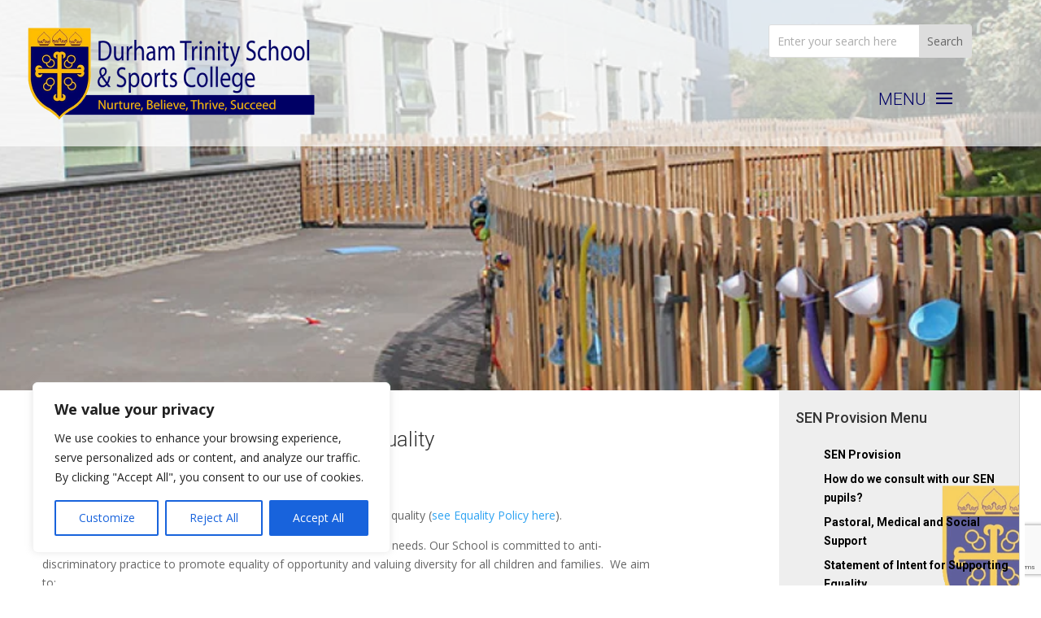

--- FILE ---
content_type: text/html; charset=utf-8
request_url: https://www.google.com/recaptcha/api2/anchor?ar=1&k=6LcVk8khAAAAABAs_D2OQEdL30wz5OZrHLpTJQwU&co=aHR0cHM6Ly9kdXJoYW10cmluaXR5LmNvLnVrOjQ0Mw..&hl=en&v=N67nZn4AqZkNcbeMu4prBgzg&size=invisible&anchor-ms=20000&execute-ms=30000&cb=uawdbbd4bgc1
body_size: 48857
content:
<!DOCTYPE HTML><html dir="ltr" lang="en"><head><meta http-equiv="Content-Type" content="text/html; charset=UTF-8">
<meta http-equiv="X-UA-Compatible" content="IE=edge">
<title>reCAPTCHA</title>
<style type="text/css">
/* cyrillic-ext */
@font-face {
  font-family: 'Roboto';
  font-style: normal;
  font-weight: 400;
  font-stretch: 100%;
  src: url(//fonts.gstatic.com/s/roboto/v48/KFO7CnqEu92Fr1ME7kSn66aGLdTylUAMa3GUBHMdazTgWw.woff2) format('woff2');
  unicode-range: U+0460-052F, U+1C80-1C8A, U+20B4, U+2DE0-2DFF, U+A640-A69F, U+FE2E-FE2F;
}
/* cyrillic */
@font-face {
  font-family: 'Roboto';
  font-style: normal;
  font-weight: 400;
  font-stretch: 100%;
  src: url(//fonts.gstatic.com/s/roboto/v48/KFO7CnqEu92Fr1ME7kSn66aGLdTylUAMa3iUBHMdazTgWw.woff2) format('woff2');
  unicode-range: U+0301, U+0400-045F, U+0490-0491, U+04B0-04B1, U+2116;
}
/* greek-ext */
@font-face {
  font-family: 'Roboto';
  font-style: normal;
  font-weight: 400;
  font-stretch: 100%;
  src: url(//fonts.gstatic.com/s/roboto/v48/KFO7CnqEu92Fr1ME7kSn66aGLdTylUAMa3CUBHMdazTgWw.woff2) format('woff2');
  unicode-range: U+1F00-1FFF;
}
/* greek */
@font-face {
  font-family: 'Roboto';
  font-style: normal;
  font-weight: 400;
  font-stretch: 100%;
  src: url(//fonts.gstatic.com/s/roboto/v48/KFO7CnqEu92Fr1ME7kSn66aGLdTylUAMa3-UBHMdazTgWw.woff2) format('woff2');
  unicode-range: U+0370-0377, U+037A-037F, U+0384-038A, U+038C, U+038E-03A1, U+03A3-03FF;
}
/* math */
@font-face {
  font-family: 'Roboto';
  font-style: normal;
  font-weight: 400;
  font-stretch: 100%;
  src: url(//fonts.gstatic.com/s/roboto/v48/KFO7CnqEu92Fr1ME7kSn66aGLdTylUAMawCUBHMdazTgWw.woff2) format('woff2');
  unicode-range: U+0302-0303, U+0305, U+0307-0308, U+0310, U+0312, U+0315, U+031A, U+0326-0327, U+032C, U+032F-0330, U+0332-0333, U+0338, U+033A, U+0346, U+034D, U+0391-03A1, U+03A3-03A9, U+03B1-03C9, U+03D1, U+03D5-03D6, U+03F0-03F1, U+03F4-03F5, U+2016-2017, U+2034-2038, U+203C, U+2040, U+2043, U+2047, U+2050, U+2057, U+205F, U+2070-2071, U+2074-208E, U+2090-209C, U+20D0-20DC, U+20E1, U+20E5-20EF, U+2100-2112, U+2114-2115, U+2117-2121, U+2123-214F, U+2190, U+2192, U+2194-21AE, U+21B0-21E5, U+21F1-21F2, U+21F4-2211, U+2213-2214, U+2216-22FF, U+2308-230B, U+2310, U+2319, U+231C-2321, U+2336-237A, U+237C, U+2395, U+239B-23B7, U+23D0, U+23DC-23E1, U+2474-2475, U+25AF, U+25B3, U+25B7, U+25BD, U+25C1, U+25CA, U+25CC, U+25FB, U+266D-266F, U+27C0-27FF, U+2900-2AFF, U+2B0E-2B11, U+2B30-2B4C, U+2BFE, U+3030, U+FF5B, U+FF5D, U+1D400-1D7FF, U+1EE00-1EEFF;
}
/* symbols */
@font-face {
  font-family: 'Roboto';
  font-style: normal;
  font-weight: 400;
  font-stretch: 100%;
  src: url(//fonts.gstatic.com/s/roboto/v48/KFO7CnqEu92Fr1ME7kSn66aGLdTylUAMaxKUBHMdazTgWw.woff2) format('woff2');
  unicode-range: U+0001-000C, U+000E-001F, U+007F-009F, U+20DD-20E0, U+20E2-20E4, U+2150-218F, U+2190, U+2192, U+2194-2199, U+21AF, U+21E6-21F0, U+21F3, U+2218-2219, U+2299, U+22C4-22C6, U+2300-243F, U+2440-244A, U+2460-24FF, U+25A0-27BF, U+2800-28FF, U+2921-2922, U+2981, U+29BF, U+29EB, U+2B00-2BFF, U+4DC0-4DFF, U+FFF9-FFFB, U+10140-1018E, U+10190-1019C, U+101A0, U+101D0-101FD, U+102E0-102FB, U+10E60-10E7E, U+1D2C0-1D2D3, U+1D2E0-1D37F, U+1F000-1F0FF, U+1F100-1F1AD, U+1F1E6-1F1FF, U+1F30D-1F30F, U+1F315, U+1F31C, U+1F31E, U+1F320-1F32C, U+1F336, U+1F378, U+1F37D, U+1F382, U+1F393-1F39F, U+1F3A7-1F3A8, U+1F3AC-1F3AF, U+1F3C2, U+1F3C4-1F3C6, U+1F3CA-1F3CE, U+1F3D4-1F3E0, U+1F3ED, U+1F3F1-1F3F3, U+1F3F5-1F3F7, U+1F408, U+1F415, U+1F41F, U+1F426, U+1F43F, U+1F441-1F442, U+1F444, U+1F446-1F449, U+1F44C-1F44E, U+1F453, U+1F46A, U+1F47D, U+1F4A3, U+1F4B0, U+1F4B3, U+1F4B9, U+1F4BB, U+1F4BF, U+1F4C8-1F4CB, U+1F4D6, U+1F4DA, U+1F4DF, U+1F4E3-1F4E6, U+1F4EA-1F4ED, U+1F4F7, U+1F4F9-1F4FB, U+1F4FD-1F4FE, U+1F503, U+1F507-1F50B, U+1F50D, U+1F512-1F513, U+1F53E-1F54A, U+1F54F-1F5FA, U+1F610, U+1F650-1F67F, U+1F687, U+1F68D, U+1F691, U+1F694, U+1F698, U+1F6AD, U+1F6B2, U+1F6B9-1F6BA, U+1F6BC, U+1F6C6-1F6CF, U+1F6D3-1F6D7, U+1F6E0-1F6EA, U+1F6F0-1F6F3, U+1F6F7-1F6FC, U+1F700-1F7FF, U+1F800-1F80B, U+1F810-1F847, U+1F850-1F859, U+1F860-1F887, U+1F890-1F8AD, U+1F8B0-1F8BB, U+1F8C0-1F8C1, U+1F900-1F90B, U+1F93B, U+1F946, U+1F984, U+1F996, U+1F9E9, U+1FA00-1FA6F, U+1FA70-1FA7C, U+1FA80-1FA89, U+1FA8F-1FAC6, U+1FACE-1FADC, U+1FADF-1FAE9, U+1FAF0-1FAF8, U+1FB00-1FBFF;
}
/* vietnamese */
@font-face {
  font-family: 'Roboto';
  font-style: normal;
  font-weight: 400;
  font-stretch: 100%;
  src: url(//fonts.gstatic.com/s/roboto/v48/KFO7CnqEu92Fr1ME7kSn66aGLdTylUAMa3OUBHMdazTgWw.woff2) format('woff2');
  unicode-range: U+0102-0103, U+0110-0111, U+0128-0129, U+0168-0169, U+01A0-01A1, U+01AF-01B0, U+0300-0301, U+0303-0304, U+0308-0309, U+0323, U+0329, U+1EA0-1EF9, U+20AB;
}
/* latin-ext */
@font-face {
  font-family: 'Roboto';
  font-style: normal;
  font-weight: 400;
  font-stretch: 100%;
  src: url(//fonts.gstatic.com/s/roboto/v48/KFO7CnqEu92Fr1ME7kSn66aGLdTylUAMa3KUBHMdazTgWw.woff2) format('woff2');
  unicode-range: U+0100-02BA, U+02BD-02C5, U+02C7-02CC, U+02CE-02D7, U+02DD-02FF, U+0304, U+0308, U+0329, U+1D00-1DBF, U+1E00-1E9F, U+1EF2-1EFF, U+2020, U+20A0-20AB, U+20AD-20C0, U+2113, U+2C60-2C7F, U+A720-A7FF;
}
/* latin */
@font-face {
  font-family: 'Roboto';
  font-style: normal;
  font-weight: 400;
  font-stretch: 100%;
  src: url(//fonts.gstatic.com/s/roboto/v48/KFO7CnqEu92Fr1ME7kSn66aGLdTylUAMa3yUBHMdazQ.woff2) format('woff2');
  unicode-range: U+0000-00FF, U+0131, U+0152-0153, U+02BB-02BC, U+02C6, U+02DA, U+02DC, U+0304, U+0308, U+0329, U+2000-206F, U+20AC, U+2122, U+2191, U+2193, U+2212, U+2215, U+FEFF, U+FFFD;
}
/* cyrillic-ext */
@font-face {
  font-family: 'Roboto';
  font-style: normal;
  font-weight: 500;
  font-stretch: 100%;
  src: url(//fonts.gstatic.com/s/roboto/v48/KFO7CnqEu92Fr1ME7kSn66aGLdTylUAMa3GUBHMdazTgWw.woff2) format('woff2');
  unicode-range: U+0460-052F, U+1C80-1C8A, U+20B4, U+2DE0-2DFF, U+A640-A69F, U+FE2E-FE2F;
}
/* cyrillic */
@font-face {
  font-family: 'Roboto';
  font-style: normal;
  font-weight: 500;
  font-stretch: 100%;
  src: url(//fonts.gstatic.com/s/roboto/v48/KFO7CnqEu92Fr1ME7kSn66aGLdTylUAMa3iUBHMdazTgWw.woff2) format('woff2');
  unicode-range: U+0301, U+0400-045F, U+0490-0491, U+04B0-04B1, U+2116;
}
/* greek-ext */
@font-face {
  font-family: 'Roboto';
  font-style: normal;
  font-weight: 500;
  font-stretch: 100%;
  src: url(//fonts.gstatic.com/s/roboto/v48/KFO7CnqEu92Fr1ME7kSn66aGLdTylUAMa3CUBHMdazTgWw.woff2) format('woff2');
  unicode-range: U+1F00-1FFF;
}
/* greek */
@font-face {
  font-family: 'Roboto';
  font-style: normal;
  font-weight: 500;
  font-stretch: 100%;
  src: url(//fonts.gstatic.com/s/roboto/v48/KFO7CnqEu92Fr1ME7kSn66aGLdTylUAMa3-UBHMdazTgWw.woff2) format('woff2');
  unicode-range: U+0370-0377, U+037A-037F, U+0384-038A, U+038C, U+038E-03A1, U+03A3-03FF;
}
/* math */
@font-face {
  font-family: 'Roboto';
  font-style: normal;
  font-weight: 500;
  font-stretch: 100%;
  src: url(//fonts.gstatic.com/s/roboto/v48/KFO7CnqEu92Fr1ME7kSn66aGLdTylUAMawCUBHMdazTgWw.woff2) format('woff2');
  unicode-range: U+0302-0303, U+0305, U+0307-0308, U+0310, U+0312, U+0315, U+031A, U+0326-0327, U+032C, U+032F-0330, U+0332-0333, U+0338, U+033A, U+0346, U+034D, U+0391-03A1, U+03A3-03A9, U+03B1-03C9, U+03D1, U+03D5-03D6, U+03F0-03F1, U+03F4-03F5, U+2016-2017, U+2034-2038, U+203C, U+2040, U+2043, U+2047, U+2050, U+2057, U+205F, U+2070-2071, U+2074-208E, U+2090-209C, U+20D0-20DC, U+20E1, U+20E5-20EF, U+2100-2112, U+2114-2115, U+2117-2121, U+2123-214F, U+2190, U+2192, U+2194-21AE, U+21B0-21E5, U+21F1-21F2, U+21F4-2211, U+2213-2214, U+2216-22FF, U+2308-230B, U+2310, U+2319, U+231C-2321, U+2336-237A, U+237C, U+2395, U+239B-23B7, U+23D0, U+23DC-23E1, U+2474-2475, U+25AF, U+25B3, U+25B7, U+25BD, U+25C1, U+25CA, U+25CC, U+25FB, U+266D-266F, U+27C0-27FF, U+2900-2AFF, U+2B0E-2B11, U+2B30-2B4C, U+2BFE, U+3030, U+FF5B, U+FF5D, U+1D400-1D7FF, U+1EE00-1EEFF;
}
/* symbols */
@font-face {
  font-family: 'Roboto';
  font-style: normal;
  font-weight: 500;
  font-stretch: 100%;
  src: url(//fonts.gstatic.com/s/roboto/v48/KFO7CnqEu92Fr1ME7kSn66aGLdTylUAMaxKUBHMdazTgWw.woff2) format('woff2');
  unicode-range: U+0001-000C, U+000E-001F, U+007F-009F, U+20DD-20E0, U+20E2-20E4, U+2150-218F, U+2190, U+2192, U+2194-2199, U+21AF, U+21E6-21F0, U+21F3, U+2218-2219, U+2299, U+22C4-22C6, U+2300-243F, U+2440-244A, U+2460-24FF, U+25A0-27BF, U+2800-28FF, U+2921-2922, U+2981, U+29BF, U+29EB, U+2B00-2BFF, U+4DC0-4DFF, U+FFF9-FFFB, U+10140-1018E, U+10190-1019C, U+101A0, U+101D0-101FD, U+102E0-102FB, U+10E60-10E7E, U+1D2C0-1D2D3, U+1D2E0-1D37F, U+1F000-1F0FF, U+1F100-1F1AD, U+1F1E6-1F1FF, U+1F30D-1F30F, U+1F315, U+1F31C, U+1F31E, U+1F320-1F32C, U+1F336, U+1F378, U+1F37D, U+1F382, U+1F393-1F39F, U+1F3A7-1F3A8, U+1F3AC-1F3AF, U+1F3C2, U+1F3C4-1F3C6, U+1F3CA-1F3CE, U+1F3D4-1F3E0, U+1F3ED, U+1F3F1-1F3F3, U+1F3F5-1F3F7, U+1F408, U+1F415, U+1F41F, U+1F426, U+1F43F, U+1F441-1F442, U+1F444, U+1F446-1F449, U+1F44C-1F44E, U+1F453, U+1F46A, U+1F47D, U+1F4A3, U+1F4B0, U+1F4B3, U+1F4B9, U+1F4BB, U+1F4BF, U+1F4C8-1F4CB, U+1F4D6, U+1F4DA, U+1F4DF, U+1F4E3-1F4E6, U+1F4EA-1F4ED, U+1F4F7, U+1F4F9-1F4FB, U+1F4FD-1F4FE, U+1F503, U+1F507-1F50B, U+1F50D, U+1F512-1F513, U+1F53E-1F54A, U+1F54F-1F5FA, U+1F610, U+1F650-1F67F, U+1F687, U+1F68D, U+1F691, U+1F694, U+1F698, U+1F6AD, U+1F6B2, U+1F6B9-1F6BA, U+1F6BC, U+1F6C6-1F6CF, U+1F6D3-1F6D7, U+1F6E0-1F6EA, U+1F6F0-1F6F3, U+1F6F7-1F6FC, U+1F700-1F7FF, U+1F800-1F80B, U+1F810-1F847, U+1F850-1F859, U+1F860-1F887, U+1F890-1F8AD, U+1F8B0-1F8BB, U+1F8C0-1F8C1, U+1F900-1F90B, U+1F93B, U+1F946, U+1F984, U+1F996, U+1F9E9, U+1FA00-1FA6F, U+1FA70-1FA7C, U+1FA80-1FA89, U+1FA8F-1FAC6, U+1FACE-1FADC, U+1FADF-1FAE9, U+1FAF0-1FAF8, U+1FB00-1FBFF;
}
/* vietnamese */
@font-face {
  font-family: 'Roboto';
  font-style: normal;
  font-weight: 500;
  font-stretch: 100%;
  src: url(//fonts.gstatic.com/s/roboto/v48/KFO7CnqEu92Fr1ME7kSn66aGLdTylUAMa3OUBHMdazTgWw.woff2) format('woff2');
  unicode-range: U+0102-0103, U+0110-0111, U+0128-0129, U+0168-0169, U+01A0-01A1, U+01AF-01B0, U+0300-0301, U+0303-0304, U+0308-0309, U+0323, U+0329, U+1EA0-1EF9, U+20AB;
}
/* latin-ext */
@font-face {
  font-family: 'Roboto';
  font-style: normal;
  font-weight: 500;
  font-stretch: 100%;
  src: url(//fonts.gstatic.com/s/roboto/v48/KFO7CnqEu92Fr1ME7kSn66aGLdTylUAMa3KUBHMdazTgWw.woff2) format('woff2');
  unicode-range: U+0100-02BA, U+02BD-02C5, U+02C7-02CC, U+02CE-02D7, U+02DD-02FF, U+0304, U+0308, U+0329, U+1D00-1DBF, U+1E00-1E9F, U+1EF2-1EFF, U+2020, U+20A0-20AB, U+20AD-20C0, U+2113, U+2C60-2C7F, U+A720-A7FF;
}
/* latin */
@font-face {
  font-family: 'Roboto';
  font-style: normal;
  font-weight: 500;
  font-stretch: 100%;
  src: url(//fonts.gstatic.com/s/roboto/v48/KFO7CnqEu92Fr1ME7kSn66aGLdTylUAMa3yUBHMdazQ.woff2) format('woff2');
  unicode-range: U+0000-00FF, U+0131, U+0152-0153, U+02BB-02BC, U+02C6, U+02DA, U+02DC, U+0304, U+0308, U+0329, U+2000-206F, U+20AC, U+2122, U+2191, U+2193, U+2212, U+2215, U+FEFF, U+FFFD;
}
/* cyrillic-ext */
@font-face {
  font-family: 'Roboto';
  font-style: normal;
  font-weight: 900;
  font-stretch: 100%;
  src: url(//fonts.gstatic.com/s/roboto/v48/KFO7CnqEu92Fr1ME7kSn66aGLdTylUAMa3GUBHMdazTgWw.woff2) format('woff2');
  unicode-range: U+0460-052F, U+1C80-1C8A, U+20B4, U+2DE0-2DFF, U+A640-A69F, U+FE2E-FE2F;
}
/* cyrillic */
@font-face {
  font-family: 'Roboto';
  font-style: normal;
  font-weight: 900;
  font-stretch: 100%;
  src: url(//fonts.gstatic.com/s/roboto/v48/KFO7CnqEu92Fr1ME7kSn66aGLdTylUAMa3iUBHMdazTgWw.woff2) format('woff2');
  unicode-range: U+0301, U+0400-045F, U+0490-0491, U+04B0-04B1, U+2116;
}
/* greek-ext */
@font-face {
  font-family: 'Roboto';
  font-style: normal;
  font-weight: 900;
  font-stretch: 100%;
  src: url(//fonts.gstatic.com/s/roboto/v48/KFO7CnqEu92Fr1ME7kSn66aGLdTylUAMa3CUBHMdazTgWw.woff2) format('woff2');
  unicode-range: U+1F00-1FFF;
}
/* greek */
@font-face {
  font-family: 'Roboto';
  font-style: normal;
  font-weight: 900;
  font-stretch: 100%;
  src: url(//fonts.gstatic.com/s/roboto/v48/KFO7CnqEu92Fr1ME7kSn66aGLdTylUAMa3-UBHMdazTgWw.woff2) format('woff2');
  unicode-range: U+0370-0377, U+037A-037F, U+0384-038A, U+038C, U+038E-03A1, U+03A3-03FF;
}
/* math */
@font-face {
  font-family: 'Roboto';
  font-style: normal;
  font-weight: 900;
  font-stretch: 100%;
  src: url(//fonts.gstatic.com/s/roboto/v48/KFO7CnqEu92Fr1ME7kSn66aGLdTylUAMawCUBHMdazTgWw.woff2) format('woff2');
  unicode-range: U+0302-0303, U+0305, U+0307-0308, U+0310, U+0312, U+0315, U+031A, U+0326-0327, U+032C, U+032F-0330, U+0332-0333, U+0338, U+033A, U+0346, U+034D, U+0391-03A1, U+03A3-03A9, U+03B1-03C9, U+03D1, U+03D5-03D6, U+03F0-03F1, U+03F4-03F5, U+2016-2017, U+2034-2038, U+203C, U+2040, U+2043, U+2047, U+2050, U+2057, U+205F, U+2070-2071, U+2074-208E, U+2090-209C, U+20D0-20DC, U+20E1, U+20E5-20EF, U+2100-2112, U+2114-2115, U+2117-2121, U+2123-214F, U+2190, U+2192, U+2194-21AE, U+21B0-21E5, U+21F1-21F2, U+21F4-2211, U+2213-2214, U+2216-22FF, U+2308-230B, U+2310, U+2319, U+231C-2321, U+2336-237A, U+237C, U+2395, U+239B-23B7, U+23D0, U+23DC-23E1, U+2474-2475, U+25AF, U+25B3, U+25B7, U+25BD, U+25C1, U+25CA, U+25CC, U+25FB, U+266D-266F, U+27C0-27FF, U+2900-2AFF, U+2B0E-2B11, U+2B30-2B4C, U+2BFE, U+3030, U+FF5B, U+FF5D, U+1D400-1D7FF, U+1EE00-1EEFF;
}
/* symbols */
@font-face {
  font-family: 'Roboto';
  font-style: normal;
  font-weight: 900;
  font-stretch: 100%;
  src: url(//fonts.gstatic.com/s/roboto/v48/KFO7CnqEu92Fr1ME7kSn66aGLdTylUAMaxKUBHMdazTgWw.woff2) format('woff2');
  unicode-range: U+0001-000C, U+000E-001F, U+007F-009F, U+20DD-20E0, U+20E2-20E4, U+2150-218F, U+2190, U+2192, U+2194-2199, U+21AF, U+21E6-21F0, U+21F3, U+2218-2219, U+2299, U+22C4-22C6, U+2300-243F, U+2440-244A, U+2460-24FF, U+25A0-27BF, U+2800-28FF, U+2921-2922, U+2981, U+29BF, U+29EB, U+2B00-2BFF, U+4DC0-4DFF, U+FFF9-FFFB, U+10140-1018E, U+10190-1019C, U+101A0, U+101D0-101FD, U+102E0-102FB, U+10E60-10E7E, U+1D2C0-1D2D3, U+1D2E0-1D37F, U+1F000-1F0FF, U+1F100-1F1AD, U+1F1E6-1F1FF, U+1F30D-1F30F, U+1F315, U+1F31C, U+1F31E, U+1F320-1F32C, U+1F336, U+1F378, U+1F37D, U+1F382, U+1F393-1F39F, U+1F3A7-1F3A8, U+1F3AC-1F3AF, U+1F3C2, U+1F3C4-1F3C6, U+1F3CA-1F3CE, U+1F3D4-1F3E0, U+1F3ED, U+1F3F1-1F3F3, U+1F3F5-1F3F7, U+1F408, U+1F415, U+1F41F, U+1F426, U+1F43F, U+1F441-1F442, U+1F444, U+1F446-1F449, U+1F44C-1F44E, U+1F453, U+1F46A, U+1F47D, U+1F4A3, U+1F4B0, U+1F4B3, U+1F4B9, U+1F4BB, U+1F4BF, U+1F4C8-1F4CB, U+1F4D6, U+1F4DA, U+1F4DF, U+1F4E3-1F4E6, U+1F4EA-1F4ED, U+1F4F7, U+1F4F9-1F4FB, U+1F4FD-1F4FE, U+1F503, U+1F507-1F50B, U+1F50D, U+1F512-1F513, U+1F53E-1F54A, U+1F54F-1F5FA, U+1F610, U+1F650-1F67F, U+1F687, U+1F68D, U+1F691, U+1F694, U+1F698, U+1F6AD, U+1F6B2, U+1F6B9-1F6BA, U+1F6BC, U+1F6C6-1F6CF, U+1F6D3-1F6D7, U+1F6E0-1F6EA, U+1F6F0-1F6F3, U+1F6F7-1F6FC, U+1F700-1F7FF, U+1F800-1F80B, U+1F810-1F847, U+1F850-1F859, U+1F860-1F887, U+1F890-1F8AD, U+1F8B0-1F8BB, U+1F8C0-1F8C1, U+1F900-1F90B, U+1F93B, U+1F946, U+1F984, U+1F996, U+1F9E9, U+1FA00-1FA6F, U+1FA70-1FA7C, U+1FA80-1FA89, U+1FA8F-1FAC6, U+1FACE-1FADC, U+1FADF-1FAE9, U+1FAF0-1FAF8, U+1FB00-1FBFF;
}
/* vietnamese */
@font-face {
  font-family: 'Roboto';
  font-style: normal;
  font-weight: 900;
  font-stretch: 100%;
  src: url(//fonts.gstatic.com/s/roboto/v48/KFO7CnqEu92Fr1ME7kSn66aGLdTylUAMa3OUBHMdazTgWw.woff2) format('woff2');
  unicode-range: U+0102-0103, U+0110-0111, U+0128-0129, U+0168-0169, U+01A0-01A1, U+01AF-01B0, U+0300-0301, U+0303-0304, U+0308-0309, U+0323, U+0329, U+1EA0-1EF9, U+20AB;
}
/* latin-ext */
@font-face {
  font-family: 'Roboto';
  font-style: normal;
  font-weight: 900;
  font-stretch: 100%;
  src: url(//fonts.gstatic.com/s/roboto/v48/KFO7CnqEu92Fr1ME7kSn66aGLdTylUAMa3KUBHMdazTgWw.woff2) format('woff2');
  unicode-range: U+0100-02BA, U+02BD-02C5, U+02C7-02CC, U+02CE-02D7, U+02DD-02FF, U+0304, U+0308, U+0329, U+1D00-1DBF, U+1E00-1E9F, U+1EF2-1EFF, U+2020, U+20A0-20AB, U+20AD-20C0, U+2113, U+2C60-2C7F, U+A720-A7FF;
}
/* latin */
@font-face {
  font-family: 'Roboto';
  font-style: normal;
  font-weight: 900;
  font-stretch: 100%;
  src: url(//fonts.gstatic.com/s/roboto/v48/KFO7CnqEu92Fr1ME7kSn66aGLdTylUAMa3yUBHMdazQ.woff2) format('woff2');
  unicode-range: U+0000-00FF, U+0131, U+0152-0153, U+02BB-02BC, U+02C6, U+02DA, U+02DC, U+0304, U+0308, U+0329, U+2000-206F, U+20AC, U+2122, U+2191, U+2193, U+2212, U+2215, U+FEFF, U+FFFD;
}

</style>
<link rel="stylesheet" type="text/css" href="https://www.gstatic.com/recaptcha/releases/N67nZn4AqZkNcbeMu4prBgzg/styles__ltr.css">
<script nonce="oj2LmSMOMOCwpLcu6-uFAA" type="text/javascript">window['__recaptcha_api'] = 'https://www.google.com/recaptcha/api2/';</script>
<script type="text/javascript" src="https://www.gstatic.com/recaptcha/releases/N67nZn4AqZkNcbeMu4prBgzg/recaptcha__en.js" nonce="oj2LmSMOMOCwpLcu6-uFAA">
      
    </script></head>
<body><div id="rc-anchor-alert" class="rc-anchor-alert"></div>
<input type="hidden" id="recaptcha-token" value="[base64]">
<script type="text/javascript" nonce="oj2LmSMOMOCwpLcu6-uFAA">
      recaptcha.anchor.Main.init("[\x22ainput\x22,[\x22bgdata\x22,\x22\x22,\[base64]/[base64]/[base64]/bmV3IHJbeF0oY1swXSk6RT09Mj9uZXcgclt4XShjWzBdLGNbMV0pOkU9PTM/bmV3IHJbeF0oY1swXSxjWzFdLGNbMl0pOkU9PTQ/[base64]/[base64]/[base64]/[base64]/[base64]/[base64]/[base64]/[base64]\x22,\[base64]\\u003d\\u003d\x22,\x22woTDl0N7cMOdwowtwoB8D8OPSMKXwqjDl8KCZmHCtwfCpUDDlcOAB8K0wpEnKjrCohLCosOLwpbCk8Kfw7jCvnvClMOSwo3Dr8O3wrbCu8OGJcKXcHElKDPCksONw5vDvT5kRBx+IsOcLSY7wq/Dlw3DisOCwojDj8O3w6LDrizDsx8Aw4LCtQbDh30jw7TCnMKMacKJw5LDn8Oow58ewrZyw4/Cm2Mww5dSw4VBZcKBwo/[base64]/[base64]/w4PDgDIFwqnDpnPDphlPNFwPw74ATsKJHMK2w6oDw68mEMK/w6zCokfCqi3Cp8OXw7rCo8OpSgTDkyLCjhhswqMjw5ZdOgY1wrDDq8KINm94d8ONw7R/PG04wpRqNSnCu2J9RMOTwoU/wqVVHMOiaMK9WA0tw5jCoyxJBSoRQsOyw5w3b8Kfw6fCkkEpwoHCpsOvw510w7B/wp/CucKqwoXCnsO2PHLDtcK3wotawrNhwpJhwqECccKJZcOSw4wJw4EQAh3CjkbCosK/RsOGbQ8IwpI8fsKPbTvCujwoRsO5KcKhf8KRb8OFw6jDqsOLw6bCjsK6LMOgScOUw4PCjloiwrjDpzfDt8K7bnHCnFoIDMOgVMOMwqPCuSUBXMKwJcOjwopRRMObfAAjYxjClwgywqLDvcKuw5tIwpoRB3B/CBrColDDtsKYw7U4VlFdwqjDqzPDv0BOYyEbfcO8wrlUAy5kGMOOw6PDuMOHW8Kbw69kEHUHEcO9w4YRBsKxw5HDjsOMCMOkBDBwwo/[base64]/CkMOYwqhkw5vDtsO4w7PDnn42w53DmsOOw7x0w6zDg2l2woBQKsOlwp/[base64]/Ds8OkDFdgNsOrCcORwrEzwqYNw4YUN1fDpT7DmMOQVSfCoMO7QVBLw751c8K3w7F0w7FfeQ4ww77DmTbDkQbDvcKfNsOcAEDDtGxjVsKuw7LDicKpwo7CpylkCi/DukjCtMOcw4nDqAPCqjzCgsKgfSHCqkrDsF/DsRDCkEPDvsKgwpQFZMKZe3HCvX1BXx/CicKzwpImwq4VPsKrwp8gw4HCtcO4w6xywq3DisOYwrPDqW7DuEgOwrDDqnDDrg0WFgZxXytbwqphWsOywqB0w6I1wpnDrxXCtVBEGCJrw5/[base64]/[base64]/LH9KwpEFQmQTEizClmNzw4/CrQF6wqBxNxx1cMOuN8KPwpoNI8KpBj0VwqxvScOhw5sTRMOAw7tkw6UiJgrDicOswqEmPcKjwqlUR8OHGDPCkUHDuXbCng/DnQ/[base64]/CkjjDgBDCs8K1QmNUw7kxw5xpKsKqaB/[base64]/Cs0LDvHYaw6Mdwr7DrRt6L1YEO8OXw494w6MlwqQ4w6vCoCbCswTDn8KkwpjDlhAHRsKgwpXDuTsIQMOGwp3DjsK5w7fDomXCgFF0CcOlLcKLOsKFwp3Dt8KOEENQwr3CiMOHViIuc8K1eS/Dp0xTwp16dU53UMOJSULDq2nCjsOtBMO9Uw/CkFQKNMKCJ8K/wo/CklhQIsKQw4PClMO5w7/DvjQEwqFAHsKLwo87BDrDthtiRGdjwpBVw5U2ZsOIBwhbbMOpTkrDgWVqT8Oww4YAw7fCmsOobsObw47DncKnwrA1KDrCv8KFw7LCr2DCuEUFwowKwrRBw7vDiG3CscOmBMOpw6MuDcOmScKDw7RVQMO7w71mw53Dk8Kgw57CjC/CpUFWTcOmw60YCx7CnsK5U8KoeMOgaysfDWvCr8OkcRc0JsOycMOAw5heCWPDtWNJIgJewr1bw6wFUcKYRcOow73CsSfClnEqAjDDqWHDqcO8DcOuajZAwpd7QWHDgkZkw55tw5TDscK2aH/[base64]/CuSHCk2TChFdMF8OfdcK3w7nDkMKCw6/DmMKMbcKDw5bCsk3Ci2bDizNwwrZpw5RZwpErO8KGw7nCjcOqEcKewo3CvALDtsKwfsObwpjCjsOJw77CvcOHwrhMwoB3woJfXnfCvi7CgilUb8KHD8KkS8KSw4/Doihaw6hJWBzChyAiw45DUQjCmsOawrPDncKEw4/DhBVdwrrCp8ODQsOdwo5Nw6osMcKiw5ZwZcKfwoHDpATClMKVw4vDglU6JcKKwrdOOD3DlcKSC3HDssOdGHlucCXDkGLCjVYuw5gba8Kbf8Oew7fCsMKoAxbDn8OPwo/Cm8OhwoJbwqJATsKpw4nCkcKZw6LChXnCg8KseF5pUS7DlMK8wpl/[base64]/Cv8KXDQpiSAjDhcOZwo7Ci8KwHEMia8OpHMOkwoUdwqUifHLDrcOXw6ZXwpzDiTrDrHPDmcKndMKcWTouBsOUwqB6wqnDnzPDpsOocMOAQSrDqsK5YsKUw6g9eh40EFhCcMOWO1rCj8OJTcOZw43DqMOMPcKCw7Z6wqTCq8Krw64ww7oFPMOJKgA/[base64]/Ciw13wpxiRxzDlcOna8ORGV3Dkh9XIxnDnkXCvcOJc8O5MBwKZ3nDlcO2wo/Dow/CoDYtworCojrCtMK5w7DDtMOCFsOQwpvCt8KadCQME8KLw4/DgV16w5/[base64]/ClMKbwo7Diwo1G8OsDV3ChFTCll7CnlnDkn8hw7cGFcKqw7fDtsK/[base64]/G8KEwqjCiMOKw7tLwrDDpT3Dj3cfAQ86WBXDrcKmw40dW0Mdw4TCisKYw67CpljCh8O/fDc8wrjDhXIOA8K+wpHDmsOdb8OkKcKewp7Dg3UFOC7DoDDDlsO+wobDvXDClMOqADXClcKBw4svUnfCkDXDhALDoHbDuAQCw5TDvlVxRT8laMKwdRQDfD3CtcKNXV4JQ8ONOMO7wrkkw45OS8OBRisvwo/CncO0KR7DmcK/A8Kfw6pbw6MsUiMHwqDClTvDpxdAwqtAw7QXMMO1wpVkbCnCgsK7U1N2w7LDtcKfw5/[base64]/DosKsw4NswotfEMKww7vCij/DmRXDoUnDhhLDqG7DjxnDgSsRAUHCuD1Ycj5nbMKceGjChsOOwoPDocOBwoZGw5Zvwq/DoULDm1BLaMOUCDsqLV7CpcO8FwbDh8OWwq7DkmpZOgfCm8K3wqZKasKFwphZwpwvJsOJdhc9E8Kdw4h2Z1xywr0UT8OdwqUmwq98EcOuRhLDl8Obw4sDw4PCl8O8A8K8w65qZ8KVU0nDliPCkE7CglVvw6I2WC92NhvDlCArLsOvw5pnwofCoMOUwp/DhE8TKsKPGMOEWWMhBMOsw5wTw7LCpy5jwpEzwpYYwpfCnh9fETR2O8Knw4LDthLCmcKFwpHCpA3Du3/[base64]/Do8KXw7HCkxtcwrHDrcKvF8OGw5UuKsOfw73ClChSFmUzwoNgS0rDin1aw5DCtsO+woAxwo3DusO0wrfCj8OBCnLCpTTCgQnDlsO5w7JoQMOHesO6wrE6YTzCj0HCsVAOwrZgHx3Cu8Kqw4HDuwglHSJNw7ZOwqB4w5hAER3Dh2vDonJCwq5lw4chwpd/w5fDsnLDk8K2wqHDn8KAcXoaw77DnQLDl8KMwqLCvRrCu0U0dU5MwrXDnUnDsgh0PcO8YcObwrQ0OMOlwozCtcK/GMO/KgViZlhdRcKKdMOJwrx1L0vCvcOfwosXJDkuw6sqdy7CgH7DmWsYw67DlsKFTDjCiiNwA8OuJsKPwoDDvyMCw6pXw63CjB1mIMOYwqHCksOTw4jDgcK7wr9cBcKywoICwprDtgY8d2IkTsKiwqrDqMKMwq/[base64]/CsMOhKVHCs8OLw4RkwqjCi3RbYCfCkXHDncOxw6zCqcKZHcKyw6ZMIsOBw7DCocORRgvDpHjCn1VWwrnDsw/CtMKhIytrOV3Cg8OyW8K4cCTCmyzCgcOrwptWwpXDqSrCpVhdw7fCvVfCsgDCncOofsKXw5PDhUVHe03DhHVCGMOdWcKXZVEOWHzDs00EMEPCjCAow5tRworDrcOaN8OxwoLCq8OZwpTCoFJuKsKQakLChSE7w5DCpMKSUHVYVsKpwqBgw6gkFXLDsMK/VsO+FATDvR/DpcKfw6MRPC0kVHF3w5dGwpZbwp7DhsKnw53CvzPCiixlYcKrw58vCB3Cu8Opwo9XEypAw6A3csKkewPCux5sw5jDiwvCmUcEe3MjEj/Crid1wpfDqsOLJhNYGsK/wqRDYsKZwrfDjlJqSXQ+VMKQMcKwwqvCnsOCw44CwqjDigzDv8OIwrAzw7stw6c5XjPCqHpwwprCg2/DpMOVZsK+wrVhwo7CnMKcfcOJPMKhwphHR0rCvUF4JcKpWMO0HsK/wpUNK2nCrcK8TcKww7vCo8OawoomADNqw5nCuMKqDsOPwqcESVbCowLCrsO9f8OxAkckw6bDvcKkw4NlXMOTwrZTNcO1w6FmCsKGw6dsecKfbzQRwr9mw5jChsKQwqzDi8KoBsOnwq/DnmJhw7DDlGzCucKuJsKqAcOTw4wrU8KzFcK5wqkvScOOw7nDtsK4YEMhw61NCMOJwot0w6V7wqnCj0PCtFjCnMK7wpHCrMKywpLCiwLClcONw7fCt8OZbsOxRWQsCFB1Fn/Dix4Fw6jCvGDChMOjfAMjRsKMFCTDnxjCsUnCusOBEMKhXBnDlMKdThDCoMKED8O/a0nCqXvDuCTDqRF6VMK4wqo+w4TCvMK2w5nCoEjCqFBGORpPFF5UXcKDBwU7w6nDt8KISQ8rBcKyBnlewqbDjsO7w6ZYwpHDryHDhSbCq8KhJE/DslEPLmB8DXYLwoJXw7zCmCHCgsKwwprDu3MDw6TDvWQnw57Dj3QtDV/[base64]/ZQfDvcOXw7bDpBTDoGHDqQrDq2AWwprChcKOw5nDg3QcEmYMwotYVcOQwrAqwqDCpCvDtD3CuA1+VCbCiMKfw6HDl8OUfh3DskfCn1vDhyDCmMKxR8KBPMOzwoZ/WsKpw6ZFWcK7woMKbcO0w6xuYHRhUV3Ct8OlTCXCiiHDr17DmQTDjhBuNMK5RQYKw6XDjcO1w5VswpFrDMOwdSzDvCzCtsOzw7JJZ1jCj8ObwoxkMcOswpnCs8OldcO1w5DDggAZwoXDo39RGsOwwpnCtcOcEsKvDMO2wpUZJMOewoZ/XcOjwqfClALCnMKFGF7ClcKfZcOUOsOxw6vDusOBTCPDpsOlwoXDtsObc8K4w7fDgsOBw5NVwok8DTcsw4VdbWYwRgTDk3HDhMOWFsKefMKEwog+LMOcPsKdw6wzwqXCssKYw7nDpA3DrcK5CMKrfihWTDfDhMOgH8Oiw5jDkcK4wqh3w7PDtxYKI0/[base64]/[base64]/w4h1XjrDgXoZwohxA8KHwpRIVcO7ejPCqDlewqs5wrfDnmorw51IecOPCXXCkifDrmtIHV9hw6dvwoLCkUx5wodFw7pmXQ7Cl8OSBcOFwqDCkEg1XAJrTTjDocOKw5XDqMKaw7Z3X8OHaT9Nw4TCkQc6woPCssKuTCrCp8K/wog+fXjCqy4Iw5MSwrrDhQgsTcKqaxlvwqkJGsKPw7QAwrpDWMO8R8O1w69gNAjDvgPDrcKLL8KNJ8KDLcK4w7XCpcKAwqUUw4HDmHsPw7HDrBXCkmtKw4waIcKKG3vCgcOiwpjDqsO/fcKFTcKxEBJvwrE7wqJWScKSw6HDh07Cvy4GNcONf8Kxw7TDq8KlwpTDuMK/[base64]/DqxUEV8KIUcKVZgLDqsK7PMKgYcK3wpofw6XCkVHCssKWWMK9Y8OGwqUlL8OGw71TwoLDosOLcnQgYsKMw5VbcsKIWkfDpcOSwphSR8OZw6vCiFrCslphwqMrw7RhecK+L8OWfxLChgFqecO/[base64]/DsiMPwqHCr0DDo1xrw5tsV07Cu8KpwoEUw7bCs097EsOYBsONMMOleS1XTMKYeMOkwpF0VwfDijjCrMKFWFAdORlrwoMsIsKSw5pfw5zCqUMdw6vCkAPDkcOWw63DjzDDljXDrzRgw57DixY3AMO+M1rCrhLDkcKYw5U/F2hKw5s7DcO3XsKrFGonPTbCpFnCucOfDsOfAMOUfF3CjcK1RcO/[base64]/w7LDqcKMMMKDwrIENMKQwrbCnj/[base64]/CgcKXE8K8wqxxDsKAw6rCjEBlDMKnw7lww48Qw4TDmMKxwqw9HcKHSMOlw5zDqR/DiXHDnVUjTiV6MUrCtsKqRMO6KWxrJG7Dl3BkSiMPw4MyfU/DiykcOSDChhxuwrlewoZ5HcOqUcOTwpfDo8OZGsK0w703SS4nXcOMw6XCtMOww7tbw6cCwo/[base64]/DhU5RPcKow5LCt8KBG0l0w77DhkNMw5vDumNMwp3DvsOLCibDoUDCjcKNfh4sw7vCmcOGwqUIwpPDhsKJwr9Owq/DjcKRFVkESkZUdcKWw73DiU0Kw5Y3Q0rDgMO5ScOtMMOeQVtmwr/DjAF0wrzCji/[base64]/CssKFwqQgw4PCszjCg3DCnl7Cvn/CoMOxF8KRaMOJKcOACsOvFndgwpk2wpJ8a8OoIcKUIBovwojCicKWwrzDhDlBw4s8w5HCnMKYwrpxS8OewpbCug3Djl/DtMK/[base64]/DrzpZw48tQ8OuX1oleltNwqbDox8KI8OIUMKdCnIQSGYPHsODw7bDhsKVaMKGYwYwGFnCjBIXNh3CtMKTwoHCi23DmkbCpcO/[base64]/[base64]/w7nDhDfDu2MoXcKlwoEQK8KHw5QWw5fDg8OHKjcAwpDCkx/DnBzDrDLDjFgyE8KOLsOhwr0Mw77Drih2wpLCjsKGw7fCoAvCn1ESAC/[base64]/DisOfPMKCw7V6KyDDgADDixjCqykawq/CqS4+wrTCqcKZwplbwrtQPVzDrsKPwoghHy4NcMKjwpfDmcKBJMONG8KwwpsbPcOZw4vDkMKKVR4zw6LCty1rXU1/w6nCucOMCsOxXRTCkFlEwohCHmfCo8O7wpVjKj1fJMOewpAPWsKLL8OCwrV5w4IfQzPCn1h6wq3CrMKrEyQhw7QXwp41bMKdw6DCkDPDq8O/YMO4wqLCoh4wCBbDjMKswpbCmG3Dj3VpwopQHW/DncKcwr46GMOQL8K5GkBww47Dm1wMw6JaTFLDkMOCCG9KwrUIw7/ClMOYw68PwqPDscOCE8O/[base64]/w6stwpR2fsK9w7BYw5YYwp/CssOjA13DrTvChMKLw6vCkXZWXsOcw63DkSMrCWrDv0oSw4ogW8KswrpUczzCn8OkXU8/wpxDNMOgw6zDkcOKI8KoecOzw7vDusKGF1VhwpZBPcK2RcKFw7TDknbCrcK5w73CtwkJcsOCJxzDuiQRwrlAdmwXwp/ColAHw5PCicOjw6gTfcK/[base64]/DhE3CscOmw6XDpMO/w61LOzTClizDoCowTWDDqkF5w7ZjwpHDmSHCj1fDrsOtwrDCkH8zwpDCusOqwowGR8O9wrtrMk/[base64]/[base64]/DowViBErDm8OJXjIJYsKSCx/[base64]/Cjz/DtMKewrjCqhUvNwUwQTBdw7Uew4zDhVRwwovDug/Ct0vDpMOlG8O0C8ORwoRsSxnDrcK8AVfDmMOvwr3DkyHDoUYQwrHCozZUwoPDox7Dp8OLw49Iw4/DkMOQw5VdwpoPwrxTw7I3McK/OsOzEnTDlcOhGVkILsKDw4s3w63DkXzCjR9qw5HCssObwqVBLcKpJz/DncOfK8OBZSvDt3/DsMKXDAVhIWXDlMORQRLCucKFw7TCgQfCsRzCk8K/wpx1dwwIBcKYLXBFwoQuw7BnCcOPw4VICWDDmcO1wozDv8KYYMKGwrRlcE/[base64]/DrMOOwrDCu8OnwrNIw4lwMFPDvlLCizDDvhTDuyTChsORFMKXe8KwwoXDgEk2EX7CgsOwwrpgwrhDVWDDrBQzPVUQw79RRAVvw7V9w5LDjsOaw5JvPMKFwqNgNEJOWGLDgcKbEMOpXcO/UAtwwrZUB8K0R21LwpBLwpUlw4DCvMORwqMkRjnDiMK2w5TDvzNWPUN8VMOWD2fDmcOfwqNzIsOVY0UMScOLWsKYwpMnCWI1UMOua1rDiSnCrMKsw4LCkcOcWsOtwp8Pw7/[base64]/DnMOIw5zCtMO+w4x0w7TCngVJwr3Dt8Klw57CiMOkVglKGcO3X3/CnsKLUMOiMC/CgBM+w7nCj8O9w4HDjMKNw5EIfsKcKTHDosOAw7oqw63CqBjDtMOFY8OYIcOFf8OSUVpYw41JBcOeDG7DkcOibT/Cs0DDpDEoZ8KAw7YIw4F+woBRw7dxwodzw4cEL015wq1Ww6lWfE3Ds8OZBsKGa8KjJMKKU8OHQmfDvyE/w5pTYSXCtMOPDGcgasKtXzLChsOyRcOpwq7CpMKPGQ7Dl8KDPgzDh8KHw6/Cn8KswoYUasKSwo4SJ0HCpXvCrAPCjsKURsKsDcOsU25Hwo/DuBAiwqbCiDNNc8Kbw4ciPyUzwobDucK5CMKkI0xVeX/[base64]/DsMK4PH3DtCVVFH7CmFNOeGkFbcOhwrY+XcO1FMKgc8KQwpgfUcKWw702JsKdLMOeUX9/w4bCv8OrM8OzXDVCS8OARMKowpvCmypZakxTwpIDwpHDk8Olw6w/KsKZAcOzwr1qw5jCjMOsw4RcTMOMI8OaO3PDv8O2w7onwq1mDkUgaMKFwqphw78kwpkWKMKowpcvwpNoMsOuf8Ouw40CwpjCilHCjMKJw7nDq8OtVj4nc8O5S23CosOrwo1swrzDl8OmF8K1wqLDqsONwroUQ8KCw5UubWHDlDsod8K/[base64]/[base64]/wpbDpT/DrsOgTMOYw47DhMKEG8Kdwp53w5/DpzByQcKHwqpLJQjCvWDDj8KbwqLDkMO7w7c2wqfCnlpDGcOFw6ZRwp1gw7VWw7rCoMKGI8KRwpvDtMKASGUyfl7Dm1dFJ8KMwq8TVTcfO2DDlV3DrMK/w6MzL8K1w6oVXMOIw7PDocKiXcKAwphkwp9wwpzCpWHDkizDt8OWJsK7U8KJw5nDvmtyRFsawpHCqMOwXsORwqw5d8OdeSjDnMKUwpbCiwLCmcKEw5DCrcOnE8OWUCZ/PMOSJTlSwqtsw67DrCZ+wo1Lw6sCQTjDg8O0w75jTcK+wpLCon1wf8O/wrDDtnfCkAg0w5sZwrFKDMKVWDwywp7CtMOnEnlyw7g7w7zCvzlHwrDCm1MlLT/DqmtDfsK/w4nCh0dPNcKFQkoUPMOfHD1Ww7TCi8K3ITvDpcO8w5LChxZUw5PDusOLw6NIw6nDtcOHZsKMNhlYwqrCmRnCnFMUwqfCvhFCwqjCoMKqZ3hFa8OyOUhQVWbDtMKBdMKFwqvDiMO8dF0ewrhtGMK+C8O/[base64]/CnHFtWsOQY8KtVg43IcKyw4TDq3EVTlzChQtUYCdyElvDkyXCilfCt1nCiMKZJsKXVsKxCsK0YMOtTGIUOBtkY8K7F38+w4DCkMOyQcKWwqV1wqg2w5/DgsObwp03wpLDhWHCnMOpdcKUwpJ+Mi4NODfCmjMZRz7CixrDv0VZwp8Pw6PCkSNUbsK0EMOXR8K1wpjDjhB6SFzCjMOAw4Yyw54Rw4rCr8K+wpAXXXA7ccK0XMKLw6Jbw74bw7I5aMK/w7gWw5NZw5oPw5vDr8KQFcOxZVBYw5rCrMORPMOwKgHDtcOpw6bDrcKww6QpXMKAwo/CoyTCgMK4w53Dg8OQb8OVwoHCrsOEBsKlwqnDm8O9a8OswptHP8KMwpLCpcOEdcKNC8OYO3PDqngYw7V+w6vCisK/GsKPw4zDtFZCwp/CgMKcwrp2Sy3Cr8OVdcKzwojCpk7CsAMcwrotwqxcw5phIALCs3UMwqvCtMKjcsK6PmbCm8OqwoMMw7bCpQR+wrdeGiTCuDfCsBt/wp0xw6NiwoJ/[base64]/[base64]/Dt8OkwpHDosOqUMKqQsO4w4QwMMOKfcOEw40sTSbDrGTDvcOLw53DmEEDMcK0woI+SGA1az4vw6zCm3nDuXsuMnLDkXDCucOqw5XDq8OAw7PCm0ZRw5jDklPDkMK7w5bDqFkaw7MCFMKLw5PCjX13wrrDssKiwocuwoHDnF7Djn/[base64]/w6tTw6DDk8ODJ8KqQcO9REDDnMK1fAPCp8KyJnc4GMOhw7XDpjnDlGESEcK0Rn7CvcKhfi42YsOvw4fDu8OoDE9lwrfDnBjDgMK4wojCj8O9w6FhwqbCoCgJw7VKwp5hw4I9KHLCrsKbwr4GwoJ/P282w6o8FcOLw6PClwNVIMOrdcKWNMKew4PDn8OtIcKeCMK1w67Ch3jDrnfClxTCnsKZwovChMKVPH/[base64]/CnFTDkBEwwoXDqcK7wr7DiHxWaMKYw5ARNRwtwq57w4AWIMOGw70Fwo0pal8uwpZhTsKdw4LDkMO/w6MpIsOQw7/CkcOGw7A6TCLCscKaFsKDMx/CnH4ow7DCqGPCkxYBwonDlMKGG8KUPAjCr8KWwqEYBMOaw7fCkQYewotDFcOFbsO2w7zDh8O2HMKHwrZ8LcOcNsOpMGtuwqLDvhDDsBTDjDvDgV/Csi4nWFsfeEFZwrXDkcOtwr1hCsKIWcKTw6TDsW/CuMKVwoMqHMO7VE5nw4sBw6cDccOcdSx6w4MvDcKuScOWDx/Ckj5udMOiCTvDhSsZesOtesOAw41VDMOzD8OlasOmwp41dF5NNxXCrBfDkx/[base64]/Cu0gDfWpywqvDoWoKw4Yjw680KlkQfsKtw7Unw61GScKhw7pAM8KrLsKWGibDoMOlSQ18w6fCoMOFUBocLxjDucO1wrBLWjUdw7odwqvDisO+UsOtw4cuw4XDkHnCl8Kowp7Dv8O0W8OYe8Oiw7LDn8OnYsO/dcKkwoTDjznCoknDtU9tPwLDi8O9wrnDvRrCsMOvwox8w7fCsXMBwp7DmFIjWMKZR2bDq2LDtDzDsh7Cv8K+w6sKXMKuasOIPsO2H8O/wqrDkcKTw4JvwotZw759DXjCmXLCgMOWacO3w68xw5DDvnrDnMOABU83C8OvNMKuC2/CtMKFF2sCcMOdwrlJVmnDp1EZwptGKMKrGGt0wp3Dt2rClcOjw4ZOTMORwq/CjCoUw49kDcOkGETDg1DDpHgjUyrCjMOGw6PDmDYJZUIKYsKrwqYQw6hyw5/CszYGeArDkUDDmMK3GHPDgMObw6UzwpI+w5Vswr0dA8KTekEHUsK4wqvCrlpGw6LDrMOIwrxufcK3LcOIw4otwo7CgBHCl8Kzw5PCmcKCwrB1w4LDisKsbhtLw7zCgcKYwosXXMOJbwESw50rQmXDlcOAw6hzXsKgUgpQw7PCv10/[base64]/[base64]/Dpj3DkcKNwpTChcOcPsOUQcK4AsOkw7fCqkfDhihAwrPCjl9PZxFWwrtiRzI9wrbCrlbDq8K+I8Ope8OeUcOwwqjCjsKeX8Ksw7vCoMKLO8Okw6DDv8OcfQfDgS3CvU/DiBVbWwUHwpDDri3CocOsw53CsMOswp47OsKLwpVtEjJ8w615w4VbwozDolQ2wqrDhRUDNcOmwpTCoMK7QFXClsOeLsOdJMKNBxIARjTCrcOyfcKBwoRBw4fCqQESwoYqw53CpcKyYE9tThAqwrzCqgXClzPCoH/Cn8O4BcKIw7LDtSPDk8KYQD/DlANrwpI4XcKHwqzDnMOEBcOXwqLCosOnMHjChzvCsT/CoXvDgiwCw7s6asOQWsO5w6EAY8KtwpjDusKCw4gOVw3Dt8OXAxNEDMOKecOBZivCi0/Cg8OQw7wpF1zCkik6wo4WM8OqaktRwr/[base64]/w5bCvR5VT8OPwptzw7Vtw50VwrvCj1cjbx7DrHPDg8OGZcO8wqd6wqDCtsOsw5bDs8OSADlEWXfDlXY9wo/[base64]/DkcO5w6vCj23CqsKSMMKnwp3CrcKcUBDDmMOvwq7Chh3Cr1sdworDiwAxw55IYQHCoMKZwoPDsRfCjG/[base64]/[base64]/wrowwr1ww7fCicO4w5MdSMO4w5ooaDHDosKSw6kSwqUjNcOsw5VYIcKHwpfCm2/DrnLCqcKFwqtbYFEEw792UcKWQlMkwqcpPsKswoLCok1pHcKbR8OwXsKJFcKwHnbDikbDpcO9YsK/Lkp0w4JbKiTCp8KMwrooasK0GcKNw7XDjjrCixDDvgRtBMK0EcKKwq/DjX7CgjxkdT3Drjk6w6J+wq1gw7TCi2nDm8OccyXDq8OOwpdqNcKZwo/DtEXCjsKWw6ogw6pYR8KLesOaZMKkP8OqI8O/bxbCp0jCgsKmw6bDqTjCiDI+w5s5EFLDt8KMw7/Dv8OwT3LDgR/DmsKZw5/DgG1LccK0wp95w4DDgwTDisK3wqFQwpMPbCPDiQwkTRPDqcO6VcOcH8KIwr/DgmEqZcOGwosuwrbCm35kXsOVwpBkwobDgsKyw6p/wpwWIFBUw4oxKxPCscKnw5AIw6jDuRUDwpoeaw9QXHDCik54wrbDlcKabcKKAMOISA7CuMOqwrTDnsO/[base64]/NUVBTcKKccOgQ8Opwo04wr/DocKiHMKfLsOiw71iRTZMw6QiwqVAICAtMHHCs8OkQ1HDiMKkwrHCuBXCvMKPwpTDsRs1XgMPw63DssOsH0khw6dJEBIsCjbCgQsGwpHDvcKpLhkJGGYfw6rDvlLCvEfDkMK8wpfDgV1Sw4dBwoE5K8OFwpfDryZow6J0WVo5w4UgPMK0Px3DuFllw59bw6/Co21kKxhrwpocLcKKEWVGd8K8c8KIFWFgw7LDvcKOwrd3A2jCjBzCqEvDr055ERPDsTvCjsKhAsO2wqw/eSk+w4gkFAPCogYgWg8Aex9GIyMewqFFw65Xw5EYJcKBDMOyW2nCqSZ4GAbClsKnwrLDvcOQwrF6WcKwOVzCrWTDgnQOwrRaTsKvSANBwqtawr/[base64]/wokVw7bCsMOTwqYZAjLDkcKLwpDDtyXDl8KMRMONw63DkcOhwpfDlMKCw5jDuxkcDlYkWcOZVQrDtAbCnHUaWkQvFsOMw7jDvcK5fcKpw5swC8K5LsKiwqI2wq0PYcKtwp0/wpnDpnR2W3E0wrzCqm7Dm8KKI3rChsKtwrkRwrnCqALDpTBvw5UUIsKbw6c4wpdhdmfDjsKuw6l0woXDiT3ColpiG3nDhsODNAgCwqo/wqNeMyDDnDHCtcKKw7wMwqvDh19mw691wooYaSTCicObwpFbwqI4wpsJw7Nxw7Y9w6gad1wjwq/CvV7DksK9wqnCvRUOO8O1w5LDhcKAbGQGCm/CrcOZfnTDp8OPYMKtwrTDuD0lJ8KFwpZ6XMOmw5RMVMKCCsKYAUhywqjDrcO/wqrCig0kwqRewqTCvzbCr8KLW3wyw79Rw7wVJDHDg8K0R0rCqmgqw4VHwq0fV8OMXSkAw4vCssK0M8Kkw5Zaw5tmchUycjLCsWIqG8OgVDTDncOqbcKcUE4eLcODLsO9w4bDiG7DkcOBwpAQw6VcClVZw5fCjisYR8OVw6wAwo3CjsOHLm8ww4vDmDpNwpbCvzQpA3/[base64]/DqHfCq2PDlXfCgcKKNVfDvHQtXsO3w5g9K8OEYMOHw65Bw5XDpV/CiSh9w6LDnMO/wpRZcMKOFQxBO8OWEHPClBzDusKBY34/I8KaaD5dwoZjZDLDkntNbVXCt8Odw7E3V1zCi2zCq3TCugAdw6Fqw5nDucK+w5rCvMKNw5fCohTCicO/XhPCq8KpMsKZwqwUCcKWRsOow4sgw44jKj/DrArDjV0NPcKWCETCvRXDu1kibS5Sw4wCw5Rgwo0Iw7fDvmzCi8Kgw7Q7IcKveBvDlVNSwpDCk8O4YEEIX8OeAsKbH2rDusOWMxZDwoohEsKxMsKIHE88asOrw7XCkUBtwrJ6wr/CjHPDojfDlCFVbmzCu8KRwrnCl8KEQH3CssOPESQ9FVk1w7XClsO1bcKFJm/CksO2EVQbHitaw4U1V8OTwrzCj8OMw5hCX8OIY10KwrLDnC4CasOowrXCiEZ7VjRFwqjCmsOgJsK2w5HDvQ4mR8K2Wg/CsU7Cvx03w5MwOcOOcMOOwrnCsCPDiHYzMsO/w7M4ZsO1wrvDssK0wrM6I2cUw5PCjMKMXx1FcTzCizYabMOGLsKRJ0Jzw6/[base64]/[base64]/[base64]/wqdrBcK8wpDDmGbDtMOYwoBAw5HDlsOmw6nDgRbDs8Kpw58ZdsOrSg/Cs8OVw5tXb3kiw7gOEMOCwojChiHDoMOCw5fDjQ/DvsOVLA7Dq3XDp2LCvSw0HsKcbcKubMKoWMKcw75IFsKwQ21EwoVOE8Ksw5vDljE8Gm1RSVkaw6zDhMKow7AaKcOyejNKbjpUfcK0Z3tHNCVPBVJxwoExRsOuw7ovwqTClcOuwoRhQwJJOsOfwp1nw7nDhcOgG8KhWMO/wonDl8K/fkhfwp/[base64]/CjMKgOxnCsSfDtFnDuw3DkCrDqjcnwqTDr8OMSMK8w6EAwotnwoDCh8KPFn1UITJ6wrjDi8KEwooJwobComTCrx4vCkvChcKafAHDt8KOWW/DtsKZWVrDkS7DvMOLCyPCkRzDq8K7wp9dccOXNU5mw6Ztw4/CjcK3wpJ7IB0Qw53Do8KfL8OlwrbDjsO6w4cgwrxRHSFDPi/Dk8K4eUjDsMOAwoTCqGbCpjXChMKyIcOFw6FiwrHCj1R/MSAmw4/[base64]/wrhzfMKvVsK8wr/DtMKFw6hZw5XDu1LCjcKBwqEKYjxMGj4pwojCpsODe8KdXMKnYW/CoSLCp8OVw6ADwp1bP8KpfUh5w7/Ci8O2WTJvKhDDlMKeBkrDik9MUMKkHMKHTxoiwoLCkMOKwpHDo3MgYMO4wovCpsKpw7sqw7Bnw7xtwpHDnsORVsOANMOrw6M4wqUqH8KbKHcyw7jCvyVaw5DCqipZwp/[base64]/DhMKlw4FQY3fClsKUNEgtC8Oiw4gbw6DDn8OnwqbDpVHCl8KfwrzCosKiwpADY8OfH3/DisO0c8KtXMO9w63DnRdXwq0Fwpw2fMOCExzDi8KXwr/Cm23DlcKOw4zCksODEk0Jw4DDocKTw63CijwHw6JGLsKqwrsIf8OlwoxIw6VSBkcHIFLDvGMEfGYRw7g/[base64]/ClcOtVcOoBsOhwrg2U2bCgQ/ChG9zIwgtTRd0MXEgwoMgwqwrwo/ChMKjL8K1w5rDnUNzAVEuXsOTVQzDvsKjwr7Crg\\u003d\\u003d\x22],null,[\x22conf\x22,null,\x226LcVk8khAAAAABAs_D2OQEdL30wz5OZrHLpTJQwU\x22,0,null,null,null,1,[21,125,63,73,95,87,41,43,42,83,102,105,109,121],[7059694,934],0,null,null,null,null,0,null,0,null,700,1,null,0,\[base64]/76lBhn6iwkZoQoZnOKMAhmv8xEZ\x22,0,0,null,null,1,null,0,0,null,null,null,0],\x22https://durhamtrinity.co.uk:443\x22,null,[3,1,1],null,null,null,1,3600,[\x22https://www.google.com/intl/en/policies/privacy/\x22,\x22https://www.google.com/intl/en/policies/terms/\x22],\x22vJ14GAdQJbiO7xOCd7E4Ppo3xj0cfX9m7bcggPoS6aw\\u003d\x22,1,0,null,1,1769918721199,0,0,[32],null,[78,41],\x22RC-RUXPw8lmX_uoMw\x22,null,null,null,null,null,\x220dAFcWeA7qLx3Yj548MxJUWAiZ_QbYGMWZdD5_Ejwd-djR7zLwQeFLn0f3OBe76Y9541awNqk6jlsubziy-5H6tPxe7rSQRE7D5w\x22,1770001521137]");
    </script></body></html>

--- FILE ---
content_type: text/javascript
request_url: https://durhamtrinity.co.uk/wp-content/plugins/weduc_wordpress_plugin/assets/frontend/script.js?ver=6.8.3
body_size: 515
content:
let rivers = [];
let lightbox = null;

document.addEventListener('DOMContentLoaded', () => {
    let calendarEl = document.getElementsByClassName('weduc-fc')[0];
    if(calendarEl !== null && calendarEl !== undefined)
    {
        setTimeout(() => {
            let calendar = new Calendar(calendarEl);
            calendar.start();
        }, 500);
    }

    let riverFeeds = document.getElementsByClassName('river-feed');
    lightbox = new Lightbox();
    lightbox.init();
    for (let i = 0; i < riverFeeds.length; i++)
    {
        let riverFeed = riverFeeds[i];
        let river = new River(riverFeed, i);
        river.start();
        rivers.push(river);
    }

    if(rivers.length > 0 && rivers[0].getLoadingType() === 'scroll')
    {
        let scrollValEl = document.getElementsByClassName('weduc-scroll-value')[0];
        let val = scrollValEl !== null && scrollValEl !== undefined ? scrollValEl.textContent : 0;
        this.initScroll(val);
    }

    (new Notice()).start();

});

function wd_request(endpoint, params)
{
    let root = '/wp-json/weduc/v1';
    let url = root + endpoint;
    for(let i = 0; i < params.length; i++)
    {
        url += '/' + params[i];
    }

    return fetch(url)
        .then(response => response.json())
        .then((data) => {
            return data;
        });
}

function initScroll(val)
{
    val = parseInt(val);
    window.addEventListener('scroll',()=>
    {
        let river = rivers[0];
        if(!river.enabled())
        {
            console.log("Loading");
            return;
        }

        if(window.scrollY + window.innerHeight >= document.documentElement.scrollHeight - val)
        {
            river.request();
        }
    });
}

--- FILE ---
content_type: text/javascript
request_url: https://durhamtrinity.co.uk/wp-content/plugins/weduc_wordpress_plugin/assets/frontend/notice.js?ver=6.8.3
body_size: 193
content:
class Notice
{
    constructor()
    {
        let closeBtnList = document.getElementsByClassName('notice-close-btn');
        if(closeBtnList.length > 0)
        {
            this.closeBtn = closeBtnList[0]
        }
        let rootNoticeList = document.getElementsByClassName('weduc-top-notice');
        if(rootNoticeList.length > 0)
        {
            this.noticeRoot = rootNoticeList[0]
        }
        let parentSelector = document.querySelector('.top-notice-parent');
        if(parentSelector != null)
        {
            this.noticeParent = document.querySelector(parentSelector.textContent);
        }
    }

    start()
    {
        if(this.closeBtn != null)
        {
            this.closeBtn.addEventListener('click', (e) => {
                e.preventDefault();
                if(this.noticeRoot != null)
                {
                    this.noticeRoot.remove();
                }
            });
        }

        if(this.noticeParent != null && this.noticeRoot != null)
        {
            this.noticeParent.appendChild(this.noticeRoot);
        }

    }
}